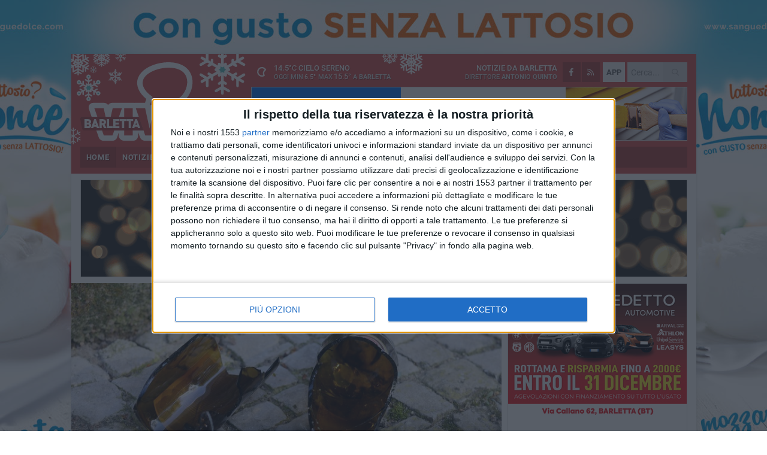

--- FILE ---
content_type: text/html; charset=utf-8
request_url: https://www.barlettaviva.it/notizie/aggressioni-in-un-american-bar-durante-la-notte-di-sabato-scorso-a-barletta/
body_size: 20258
content:
<!DOCTYPE html>
<html lang="it" class="response svg fxd xmas">
<head prefix="og: http://ogp.me/ns# fb: http://ogp.me/ns/fb#">
    <title>Aggressioni in un american bar durante la notte di sabato scorso a Barletta</title>
    <meta name="description" content="Tre ragazzi avrebbero aggredito il proprietario e disturbato la gente seduta ai tavoli " />
<meta name="viewport" content="width=device-width, initial-scale=1.0">    <meta name="apple-mobile-web-app-title" content="BarlettaViva">
    <meta name="apple-mobile-web-app-status-bar-style" content="black-translucent">
<link rel="canonical" href="https://www.barlettaviva.it/notizie/aggressioni-in-un-american-bar-durante-la-notte-di-sabato-scorso-a-barletta/" />    <link rel="amphtml" href="https://www.barlettaviva.it/amp/notizie/aggressioni-in-un-american-bar-durante-la-notte-di-sabato-scorso-a-barletta/" />                    <link rel="apple-touch-icon" href="https://static.gocity.it/barlettaviva/img/touch-60.png">
    <link rel="apple-touch-icon" sizes="76x76" href="https://static.gocity.it/barlettaviva/img/touch-76.png">
    <link rel="apple-touch-icon" sizes="120x120" href="https://static.gocity.it/barlettaviva/img/touch-120.png">
    <link rel="apple-touch-icon" sizes="152x152" href="https://static.gocity.it/barlettaviva/img/touch-152.png">
    <link rel="icon" href="https://static.gocity.it/barlettaviva/img/favicon.ico" type="image/x-icon" />
    <link rel="icon" type="image/png" href="https://static.gocity.it/barlettaviva/img/favicon-32x32.png" sizes="32x32" />
    <link rel="icon" type="image/png" href="https://static.gocity.it/barlettaviva/img/favicon-16x16.png" sizes="16x16" />
    <link rel="alternate" type="application/rss+xml" href="https://www.barlettaviva.it/rss/" title="RSS feed BarlettaViva" />
    <meta property="og:type" content="article" />
<meta property="og:url" content="https://www.barlettaviva.it/notizie/aggressioni-in-un-american-bar-durante-la-notte-di-sabato-scorso-a-barletta/" />    <meta property="og:site_name" content="BarlettaViva" />
<meta property="fb:app_id" content="2739782986146343" />    <meta property="fb:pages" content="293345497210" /><meta property="article:publisher" content="293345497210" />    <meta property="og:title" content="Aggressioni in un american bar durante la notte di sabato scorso a Barletta" />
    <meta property="og:description" content="Tre ragazzi avrebbero aggredito il proprietario e disturbato la gente seduta ai tavoli " />
    <meta property="og:image" content="https://barletta.gocity.it/library/media/bottle_2257787_1920.jpg" />
    <meta property="article:section" content="Cronaca" />
    <meta property="article:published_time" content="2021-08-07T06:00:00 GMT" />
    <meta property="article:modified_time" content="2021-08-07T08:19:36 GMT" />
<meta name="language" content="italian" /><meta name="google-site-verification" content="lVZ2xRKZZinZeINxsKhH4pQiCslo1ySSQ0WLlWmDSqc" /><meta name="msvalidate.01" content="4BFAE9A7E4A3E9C22EA5C6CCD2C5FDE3" /><meta name="propeller" content="97c703d086db92c5be0a581ac6a485ef" />    <link href="/bundles/css?v=dEeyNGnslQSdMQALmI0cEwyeZYLMDaeLtsKTp10fewU1" rel="preload" as="style" /><link href="/bundles/css?v=dEeyNGnslQSdMQALmI0cEwyeZYLMDaeLtsKTp10fewU1" rel="stylesheet"/>

    <link href="/bundles/deferred?v=EI2w7refD0IkrP_INU39w6BvGGKgAPw3aeDdDjBHlqI1" rel="preload" as="style" /><link href="/bundles/deferred?v=EI2w7refD0IkrP_INU39w6BvGGKgAPw3aeDdDjBHlqI1" rel="stylesheet"/>

    <link href="/bundles/icons?v=6URXDt_XKQp7_YTGi-536yZGVljGYpsX7yKYSj3eWm01" rel="preload" as="style" /><link href="/bundles/icons?v=6URXDt_XKQp7_YTGi-536yZGVljGYpsX7yKYSj3eWm01" rel="stylesheet"/>

    <link href="/style?v=142320" rel="stylesheet"><link href="/style?v=142320" rel="stylesheet" /><style>.svg #site-logo { background-image: url('https://static.gocity.it/barlettaviva/img/logo.svg');} .xmas.svg #site-logo { background-image: url('https://static.gocity.it/barlettaviva/img/logo-xmas.svg');} .svg .report-index #site .content, .report #site .content .section-logo span {background-image:url('https://static.gocity.it/barlettaviva/img/ireport.svg');} @media only screen and (max-width: 1023px) {.response.svg .collapse #site-logo { background-image: url('https://static.gocity.it/barlettaviva/img/logo-text-inv.svg'); }.response.svg.xmas .collapse #site-logo { background-image: url('https://static.gocity.it/barlettaviva/img/logo-text-inv-xmas.svg');}}
.ads-exp, .ads-exp a{max-height:70px;}</style>
    <script type="application/ld+json">[{ "@context": "http://schema.org", "@type":"WebSite","@id":"#website","name":"BarlettaViva", "alternateName":"BarlettaViva", "url":"https://www.barlettaviva.it", "potentialAction":{ "@type":"SearchAction","target":"https://www.barlettaviva.it/cerca/?search={search_term_string}","query-input":"required name=search_term_string"}}, { "@context": "http://schema.org", "@type":"Organization","@id":"#organization","name":"Viva Network","url":"http://www.vivanetwork.it", "logo":"http://www.vivanetwork.it/images/viva-network-logo.png", "sameAs":["https://www.facebook.com/viva24/"]}]</script>
    
        <script type="application/ld+json">{ "@context": "http://schema.org", "@type" : "NewsArticle", "headline" : "Aggressioni in un american bar durante la notte di sabato scorso a Barletta", "alternativeHeadline" : "Aggressioni in un american bar durante la notte di sabato scorso a Barletta. Tre ragazzi avrebbero aggredito il proprietario e disturbato la gente seduta ai tavoli ", "articleSection": "Cronaca", "author":{"@type":"Person","name":"Gaia Paolillo"}, "dateCreated" : "2021-08-07T06:00:00Z", "datePublished" : "2021-08-07T06:00:00Z", "dateModified" : "2021-08-07T08:19:36Z", "publisher":{"@type":"Organization","name":"BarlettaViva", "logo":{"@type":"ImageObject","url":"https://static.gocity.it/barlettaviva/img/logo-text.png", "width" : 285, "height" : 30}}, "description" : "Sabato 31 luglio 2021, mentre la movida barlettana continuava il suo divertimento tra i lidi e i locali del centro storico, proprio in uno di questi si sarebbero verificate delle aggressioni ripetute e violente ai proprietari di uno dei suddetti. La ricostruzione dei fatti che stiamo riportando è quella di chi era seduto al tavolo che ci dice che durante il blackout che ha visto coinvolto gran parte del centro storico, tre giovani avrebbero iniziato a creare scompiglio già in altri locali. I proprietari, abituati a queste scaramucce già avvenute precedentemente, in un primo momento hanno...", "mainEntityOfPage":{"@type":"URL"}, "url" : "https://www.barlettaviva.it/notizie/aggressioni-in-un-american-bar-durante-la-notte-di-sabato-scorso-a-barletta/", "image":{"@type":"ImageObject","url":"https://barletta.gocity.it/library/media/bottle_2257787_1920.jpg", "width":986, "height":657}}</script>

    
        <style>
    .bubble-color .btn.btn-action { background-color: #DF0003; border-color: #ED191D; box-shadow: 0px 1px 0px #BC0003; }
    .bubble-color h3.story-title, .bubble-color span.story-title, div.bubble.bubble-color { background-color: #eb0004; border-right: solid 4px #D30003; }
    span.bubble-arrow.bubble-color { border-color: #eb0004 transparent transparent transparent; }
    div.bubble.bubble-color img { border-color: #BC0003; }
    .page-index .index span.title { color: #eb0004; }
        </style>

    <script async src="//pagead2.googlesyndication.com/pagead/js/adsbygoogle.js"></script>
<link rel="stylesheet" href="https://assets.evolutionadv.it/networkviva_it/networkviva_it-CLS.css"><script src="https://assets.evolutionadv.it/networkviva_it/networkviva_it.new.js" data-cfasync="false"></script>    </head>
<body class="non-graphic collapse splitted news ">
    
    <span class="ads-skin-containter" data-url="/adv/skin/99/"></span>
    <div id="site">
        <div id="main" class="container">
            <div id="header-wrapper">
    <div class="container">
        <header id="header">
            <div id="header-overlay"></div>
            <div id="header-main">
                <div id="header-logo">                    <div id="site-logo" >
                        <a href="/">BarlettaViva</a>
                        <img class="print" src="https://static.gocity.it/barlettaviva/img/logo.png" />
                    </div>
                    <div id="header-fanpage">
                        <div id="fanpage">
                        <span class="fan-counter">68.669</span>
                            <a id="fanpage-button" href="https://www.facebook.com/barlettaviva/" target="_blank" rel="nofollow">FANPAGE</a>
                        </div>
                    </div>
                </div>
                <div id="header-logo-url" class="print">barlettaviva.it</div>
                <div id="header-middle">
                    <div id="header-middle-top">
                        <div id="header-meteo">
    <a href="/meteo/" title="Previsioni meteo a Barletta"><div id="meteo-header" class="meteo-icon"><canvas width="28" height="28" data-icon="01n" data-color="" class="icon"></canvas></div></a>
        <div class="meteo">
            <a href="/meteo/" title="Previsioni meteo a Barletta">
14.5<span>°C</span> cielo sereno                <div class="meteo-temp">Oggi Min<span class="meteo-min">6.5°</span>Max<span class="meteo-max">15.5°</span> a <strong>Barletta</strong></div>
            </a>
        </div>

                        </div>
                        <div class="search-block">
                            <form action="/cerca/" method="GET">
                                <input type="search" class="search" name="search" placeholder="Cerca..." />
                                <button class="icon"><i class="far fa-search"></i></button>
                            </form>
                        </div>
<a href="http://m.barlettaviva.it/apps/download/"   target="_blank"  >
                            <div id="header-app">APP</div>
                        </a>                        <div id="header-social">
                            <a href="https://www.facebook.com/barlettaviva" target="_blank"><i class="fab fa-facebook-f social social-facebook"></i></a>                            <a href="/rss/" title="BarlettaViva - Feed Rss"><i class="far fa-rss social social-rss"></i></a>
                        </div>
                        <div id="header-daily">
                            <p class="tagline">Notizie da <strong>Barletta</strong><span>Direttore <strong>Antonio Quinto</strong></span></p>
                        </div>
                        <div class="clear"></div>
                    </div>
                    <div id="header-banner">

<div class="ads-containter" data-url="/adv/banner/5/"></div>
                    </div>
                    <div class="clear"></div>
                </div>
                <button type="button" id="menu-toggle" class="btn header-btn">
                    <span class="far fa-2x fa-bars"></span>
                    <span class="btn-undertext">Menu</span>
                </button><div id="mobile-weather">    <a href="/meteo/" title="Previsioni meteo a Barletta"><div id="mobile-meteo-header" class="meteo-icon"><canvas width="28" height="28" data-icon="01n" data-color="white" class="icon"></canvas></div></a>
        <div class="meteo">
            <a href="/meteo/" title="Previsioni meteo a Barletta">
14.5<span>°C</span> cielo sereno                <div class="meteo-temp">Oggi Min<span class="meteo-min">6.5°</span>Max<span class="meteo-max">15.5°</span> a <strong>Barletta</strong></div>
            </a>
        </div>
</div>
            </div>
            <div class="clear"></div>
            <div id="menu">
                <nav>
                    <ul>

            <li class="firstitem">
                <a href="/" >HOME</a>
            </li>
            <li class="open">
                <a href="/notizie/" >NOTIZIE</a>
                <span class="expander"></span>
                <ul>
<li ><a href="/notizie/?cat=cultura-e-spettacoli">Religioni</a></li>
<li ><a href="/notizie/?cat=la-citta">La città</a></li>
<li class="open"><a href="/notizie/?cat=cronaca">Cronaca</a></li>
<li ><a href="/notizie/?cat=politica">Politica</a></li>
<li ><a href="/notizie/?cat=palazzo-di-citta-governo-istituzionale">Istituzionale</a></li>
<li ><a href="/notizie/?cat=ambiente-territorio">Territorio</a></li>
<li ><a href="/notizie/?cat=eventi">Eventi</a></li>
<li ><a href="/notizie/?cat=servizi-sociali">Servizi sociali</a></li>
<li ><a href="/notizie/?cat=scuola-e-formazione">Scuola e Lavoro</a></li>
<li ><a href="/notizie/?cat=associazioni">Associazioni</a></li>
                </ul>
            </li>
            <li >
                <a href="/sport/" >SPORT</a>
                <span class="expander"></span>
                <ul>
<li ><a href="/sport/?cat=calcio">Calcio</a></li>
<li ><a href="/sport/?cat=basket">Basket</a></li>
<li ><a href="/sport/?cat=volley">Volley</a></li>
<li ><a href="/sport/?cat=tennis">Tennis</a></li>
<li ><a href="/sport/?cat=arti-marziali">Arti Marziali</a></li>
<li ><a href="/sport/?cat=tennistavolo">Tennistavolo</a></li>
<li ><a href="/sport/?cat=scacchi">Scacchi</a></li>
<li ><a href="/sport/?cat=calcio-a-5">Calcio a 5</a></li>
<li ><a href="/sport/?cat=beach-soccer">Beach Soccer</a></li>
<li ><a href="/sport/?cat=altri-sport">Altri sport</a></li>
                </ul>
            </li>
            <li >
                <a href="/eventi/" >AGENDA</a>
            </li>
            <li >
                <a href="/rubriche/" >RUBRICHE</a>
                <span class="expander"></span>
                <ul>
<li ><a href="/rubriche/cara-barletta-ti-scrivo/">Cara Barletta ti scrivo</a></li>
<li ><a href="/rubriche/sicur-a-l-a-s-r-l-formazione/">Sicur.a.l.a S.r.l Formazione</a></li>
<li ><a href="/rubriche/barletta-giuridica/">Barletta Giuridica</a></li>
<li ><a href="/rubriche/bar-s-a-informa/">Bar.S.A. informa</a></li>
<li ><a href="/rubriche/auto-e-motori/">Auto e motori</a></li>
<li ><a href="/rubriche/in-web-veritas/">In Web Veritas</a></li>
                </ul>
            </li>
            <li >
                <a href="/ireport/" >iREPORT</a>
            </li>
            <li >
                <a href="/elezioni/" >AMMINISTRATIVE</a>
            </li>
            <li >
                <a href="/meteo/" >METEO</a>
            </li>
            <li >
                <a href="/video/" >VIDEO</a>
            </li>
<li class="search-block">
    <form action="/cerca/" method="GET">
        <input type="search" class="search" name="search" placeholder="Cerca..." />
        <button class="icon"><i class="far fa-search"></i></button>
    </form>
</li>
                    </ul>
                </nav>
            </div>
          </header>
    </div>
    <div class="clear"></div>
</div>


            <div class="ads-containter ads-mega ads-mega-page" data-url="/adv/banner/108/"></div>
            <div id="gctyvvadblck"></div>
            <div class="content-wrapper ">
                
                <div class="content-side-wrapper content-first">
                    
    <div class="content categorized">
        <article class=" mode2">
            <ul class="breadcrumbs noborder"><li><i class="far fa-angle-right"></i><a href="/" title="Home">Home</a></li><li><i class="far fa-angle-right"></i><a href="/notizie/" title="Notizie e aggiornamenti">Notizie e aggiornamenti</a></li></ul><script type="application/ld+json">{ "@context": "http://schema.org", "@type" : "BreadcrumbList", "itemListElement": [{ "@type": "ListItem", "position": 1, "item": { "@id": "https://www.barlettaviva.it/", "name": "Home" } },{ "@type": "ListItem", "position": 2, "item": { "@id": "https://www.barlettaviva.it/notizie/", "name": "Notizie e aggiornamenti" } }]}</script>
            <header>
                <figure><img src="https://barletta.gocity.it/library/media/bottle_2257787_1920.jpg" class="responsive content-img" alt="Vetro" /><figcaption class="content-img-caption">Vetro</figcaption></figure>
                <div>
                    <span class="category"  style="color:#eb0004; background-color:#eb0004">Cronaca</span><h1>Aggressioni in un american bar durante la notte di sabato scorso a Barletta</h1><p class="tagline">Tre ragazzi avrebbero aggredito il proprietario e disturbato la gente seduta ai tavoli <span></span></p>
                </div>
            </header>
            <div class="clear"></div>
            <div class="contentdate">
                <span class="datezone">Barletta - </span>sabato 7 agosto 2021
<span class="datetime"><i class="far fa-clock"></i> 10.19</span>                                            </div>
            <div class="ads-containter ads-page ads-content" data-url="/adv/banner/80/"></div>            <div class="sharing" data-url="https://www.barlettaviva.it/notizie/aggressioni-in-un-american-bar-durante-la-notte-di-sabato-scorso-a-barletta/" data-title="Aggressioni in un american bar durante la notte di sabato scorso a Barletta" data-counter="538" data-comments="1" data-app="2739782986146343"></div>
            <div id="author" class="author right"><a  rel="author"><img src="https://barletta.gocity.it/library/media/bigbox_gaia_paolillo.jpg" alt="Gaia Paolillo" class="author-icon" /><div><span class="author-top">A cura di</span><span class="author-name"> Gaia Paolillo</span></div></a></div><div class="clear"></div>
            <div class="clear"></div>
            <div class="ads-containter ads-custom " ><div id="video-evo-player" class="player_evolution"><span class="evo-label-logo">Powered by <a target="_blank" href="https://evolutiongroup.digital/"><img src="https://evolutiongroup.digital/wp-content/themes/evolution_group/assets/static/logo/logo-evolutiongroup-black.svg" alt="powered by evolution group"></a></span></div></div>
            
            <div class="p first">Sabato 31 luglio 2021, mentre la movida barlettana continuava il suo divertimento tra i lidi e i locali del centro storico, proprio in uno di questi si sarebbero verificate delle aggressioni ripetute e violente ai proprietari di uno dei suddetti. La ricostruzione dei fatti che stiamo riportando è quella di chi era seduto al tavolo che ci dice che durante il blackout che ha visto coinvolto gran parte del centro storico, tre giovani avrebbero iniziato a creare scompiglio già in altri locali. I proprietari, abituati a queste scaramucce già avvenute precedentemente, in un primo momento hanno pensato che le intimidazioni finissero da lì a breve.<br /><br />Dopo poco, i tre ragazzi, recatesi in uno specifico american bar del centro storico, avrebbero iniziato a lanciare le sedie e far cadere i tavoli di proposito, tutto nell'oscurità che ha avvolto Barletta durante la notte di sabato. Con fare minaccioso avrebbero aggredito tre persone, riportando ematomi, contusioni e danni a una mano. <br /><br />Non sono chiare le motivazioni, né la fisionomia precisa degli aggressori. Quello che ha destato rabbia negli offesi, ancor di più di quanto è avvenuto, è che dopo la chiamata telefonica alla polizia e ai carabinieri, non sembrerebbe essersi presentato nessuno.<br /><br />Nelle giornate seguenti, gli abituali frequentatori del centro storico e anche i suoi abitati si sono detti scossi da quanto avvento, tutto in pieno centro.<div class="fb-quote"></div></div>
                    </article>
        
        <ul class="tags bottom"><li>Aggressione</li></ul>

        
<div class="ads-containter ads-custom  ads-page ads-content ads-content-btm"><div class="PCT2248"><script>if("none"!=window.getComputedStyle(document.currentScript.parentElement.parentElement).getPropertyValue("display")){var e=document.createElement("ins");e.setAttribute("data-revive-zoneid","2248"),e.setAttribute("data-revive-id","e590432163035a6e5fc26dac29dd7e0b"),document.currentScript.parentElement.appendChild(e)}</script><script async src="//adv.presscommtech.com/www/delivery/asyncjs.php"></script></div></div>
        <div class="comments" id="comments"><div class="fb-comments" data-href="https://www.barlettaviva.it/notizie/aggressioni-in-un-american-bar-durante-la-notte-di-sabato-scorso-a-barletta/" data-width="100%" data-numposts="5" ></div><div class="clear"></div></div>
        <ins data-revive-zoneid="2251" data-revive-id="e590432163035a6e5fc26dac29dd7e0b"></ins><script async src="//adv.presscommtech.com/www/delivery/asyncjs.php"></script>
<div class="ads-containter ads-page" data-url="/adv/banner/93/"></div>
<div class="ads-containter ads-page" data-url="/adv/banner/81/"></div>
 <div class="ads ads-responsive g-ads" ><ins class="adsbygoogle" style="display:block;width:468px;height:60px" data-ad-client="ca-pub-3454615937939067" data-ad-slot="2784224173" ></ins><script>(adsbygoogle = window.adsbygoogle || []).push({});</script></div>
        
            <div class="story-wrapper tag-story">
            <span class="story-title bubble">Altri contenuti a tema</span>
            <span class="bubble-arrow"></span>
        <div class="story-list">
                <div class="story ">
                        
                            <a href="/notizie/barletta-aggressione-a-colpi-di-mazza-da-baseball-la-vittima-e-l-aggressore-davanti-al-gip/" >
                                <img src="https://barletta.gocity.it/library/media/big_d7fd8391_c378_4fb0_9adf_c1fccc036f28j.jpg" alt="Barletta: Aggressione a colpi di mazza da baseball, la vittima e l&#39;aggressore davanti al gip" />
                            </a>
                                                                                                <span class="title"><a href="/notizie/barletta-aggressione-a-colpi-di-mazza-da-baseball-la-vittima-e-l-aggressore-davanti-al-gip/" >Barletta: Aggressione a colpi di mazza da baseball, la vittima e l&#39;aggressore davanti al gip</a></span>
<span class="subtitle">I fatti risalgono all’inizio del mese di marzo</span>                </div>
                <div class="story ">
                        <span class="fb_comments_count comments-count">1</span> <span class="comments-label"></span>
                            <a href="/notizie/ennesima-aggressione-ai-giardini-de-nittis-di-barletta-arrestato-un-giovane/" >
                                <img src="https://barletta.gocity.it/library/media/big_whatsapp_image_2020_10_01_at_204933j.jpg" alt="Ennesima aggressione ai giardini de Nittis di Barletta, arrestato un giovane" />
                            </a>
                                                                                                <span class="title"><a href="/notizie/ennesima-aggressione-ai-giardini-de-nittis-di-barletta-arrestato-un-giovane/" >Ennesima aggressione ai giardini de Nittis di Barletta, arrestato un giovane</a></span>
<span class="subtitle">L&#39;episodio si &#232; verificato ieri sera. Tempestivo l&#39;intervento della Polizia Locale</span>                </div>
                <div class="story ">
                        
                            <a href="/notizie/aggredito-fuori-dal-bar-violenza-senza-un-perche/" >
                                <img src="https://barletta.gocity.it/library/media/big_img_6186j.jpg" alt="&#171;Aggredito fuori dal bar, violenza senza un perch&#233;&#187;" />
                            </a>
                                                                                                <span class="title"><a href="/notizie/aggredito-fuori-dal-bar-violenza-senza-un-perche/" >&#171;Aggredito fuori dal bar, violenza senza un perch&#233;&#187;</a></span>
<span class="subtitle">Trentenne barlettano colpito all’improvviso da uno sconosciuto mentre era con i suoi amici in piazza Aldo Moro</span>                </div>
                <div class="story ">
                        
                            <a href="/notizie/sul-treno-barletta-fasano-senza-biglietto-aggredisce-la-capotreno/" >
                                <img src="https://barletta.gocity.it/library/media/big_20180119_170255_01j.jpg" alt="Sul treno Barletta-Fasano senza biglietto, aggredisce la capotreno" />
                            </a>
                                                                                                <span class="title"><a href="/notizie/sul-treno-barletta-fasano-senza-biglietto-aggredisce-la-capotreno/" >Sul treno Barletta-Fasano senza biglietto, aggredisce la capotreno</a></span>
<span class="subtitle">La denuncia dei sindacati di settore: &#171;Inasprire le pene legate a questi comportamenti&#187;</span>                </div>
                <div class="story ">
                        
                            <a href="/notizie/se-chiami-qualcuno-vi-ammazzo-aggressione-a-due-medici-al-tatarella/" >
                                <img src="https://barletta.gocity.it/library/media/big_cup_asl_ospedale_tatarella_2.jpg" alt="&#171;Se chiami qualcuno vi ammazzo&#187;, aggressione a due medici al “Tatarella”" />
                            </a>
                                                                                                <span class="title"><a href="/notizie/se-chiami-qualcuno-vi-ammazzo-aggressione-a-due-medici-al-tatarella/" >&#171;Se chiami qualcuno vi ammazzo&#187;, aggressione a due medici al “Tatarella”</a></span>
<span class="subtitle">Minacce e vie di fatto fisiche anche a un medico barlettano</span>                </div>
                <div class="story ">
                        
                            <a href="/notizie/paura-nel-parcheggio-zona-lega-navale-la-denuncia-social-di-alcune-ragazze/" >
                                <img src="https://barletta.gocity.it/library/media/big_img_3613.jpg" alt="Paura nel parcheggio zona Lega Navale, la denuncia social di alcune ragazze" />
                            </a>
                                                                                                <span class="title"><a href="/notizie/paura-nel-parcheggio-zona-lega-navale-la-denuncia-social-di-alcune-ragazze/" >Paura nel parcheggio zona Lega Navale, la denuncia social di alcune ragazze</a></span>
<span class="subtitle">Tam tam su instagram: le vittime sarebbero state quasi aggredite da un uomo</span>                </div>
                <div class="story ">
                        <span class="fb_comments_count comments-count">11</span> <span class="comments-label"></span>
                            <a href="/notizie/furti-aggressioni-vandalismo-a-barletta-se-non-e-allarme-poco-ci-manca/" >
                                <img src="https://barletta.gocity.it/library/media/big_saif71_com_zphc_e4qg9c_unsplash.jpg" alt="Furti, aggressioni, vandalismo: a Barletta se non &#232; allarme, poco ci manca" />
                            </a>
                                                                                                <span class="title"><a href="/notizie/furti-aggressioni-vandalismo-a-barletta-se-non-e-allarme-poco-ci-manca/" >Furti, aggressioni, vandalismo: a Barletta se non &#232; allarme, poco ci manca</a></span>
<span class="subtitle">Continua incessante l’escalation di microcriminalit&#224; in citt&#224;</span>                </div>
                <div class="story ">
                        <span class="fb_comments_count comments-count">1</span> <span class="comments-label"></span>
                            <a href="/ireport/ennesimo-episodio-di-aggressione-a-barletta/" >
                                <img src="https://barletta.gocity.it/library/media/big_kajetan_sumila_yki9zg_ndkc_unsplash.jpg" alt="Ennesimo episodio di aggressione a Barletta" />
                            </a>
                                                                                                <span class="title"><a href="/ireport/ennesimo-episodio-di-aggressione-a-barletta/" >Ennesimo episodio di aggressione a Barletta</a></span>
<span class="subtitle">La denuncia di un genitore barlettano: il fatto &#232; avvenuto in zona orto botanico</span>                </div>
        </div>
    </div>

<div class="ads-containter ads-custom  ads-page ads-content"><div class="PCT2249"><script>if("none"!=window.getComputedStyle(document.currentScript.parentElement.parentElement).getPropertyValue("display")){var e=document.createElement("ins");e.setAttribute("data-revive-zoneid","2249"),e.setAttribute("data-revive-id","e590432163035a6e5fc26dac29dd7e0b"),document.currentScript.parentElement.appendChild(e)}</script><script async src="//adv.presscommtech.com/www/delivery/asyncjs.php"></script></div></div>
<div class="banner banner-color banner-newsletter">
    <div class="banner-right-side">
        <div class="banner-right-side-inside">
            <span class="newsletter-title">Iscriviti alla Newsletter</span>
<form action="/newsletter/" data-ajax="true" data-ajax-loading="#newsletter-loading" data-ajax-mode="replace" data-ajax-update="#newsletter-result" id="form0" method="post">                <input class="text buttoned" name="email" id="email" placeholder="Indirizzo e-mail" data-val="true" type="email" />
                        <button type="submit" class="button buttoned" id="newsletter-signup">Iscriviti</button>
                        <span class="newsletter-result" id="newsletter-result"></span>
                        <span class="newsletter-loading" id="newsletter-loading" style="display:none"><img src="/contents/img/UI/rolling.gif" alt="loading"/></span>
                        <span class="newsletter-validation-error" data-valmsg-for="email" data-valmsg-replace="true"></span>
</form>        </div><span class="bubble-arrow"></span>
        <span class="newsletter-info">Iscrivendoti accetti i <a href="/info/privacy/newsletter/" rel="nofollow">termini</a> e la <a href="/info/privacy/" rel="nofollow">privacy policy</a></span>
    </div>
    <div class="banner-left-side">
        <img src="/contents/img/UI/newsletter-email.png" alt="Newsletter" width="100"/>
        <div class="clear"></div>
        Ricevi aggiornamenti e contenuti da Barletta <span>gratis</span> nella tua e-mail
    </div>
    <div class="clear"></div>
</div>
        
    <div class="index-wrapper">
        <div class="index-list index-list-mode10 index-list-10">
                <div class="index">
                    
<a href="/notizie/dario-damiani-nella-legge-finanziaria-1-5-milioni-di-euro-per-le-urbanizzazioni-nelle-zone-produttive/" ><div class="boxed-img"><img src="https://barletta.gocity.it/library/media/bigbox_inaugurazione_ufficio_scolastico_barletta_(13).jpg" alt="Dario Damiani: «Nella legge finanziaria 1,5 milioni di euro per le urbanizzazioni nelle zone produttive»" /></div></a>                                        <div class="boxed-title boxed-title-dated ">
<span class="date">
                                
                                2 gennaio 2026
                            </span>                        <span class="title"><a href="/notizie/dario-damiani-nella-legge-finanziaria-1-5-milioni-di-euro-per-le-urbanizzazioni-nelle-zone-produttive/" >Dario Damiani: &#171;Nella legge finanziaria 1,5 milioni di euro per le urbanizzazioni nelle zone produttive&#187;</a></span>
                                            </div>
                </div>
                <div class="index">
                    
<a href="/notizie/antonello-damato-chissa-se-l-insana-corsa-al-mattone-del-centrodestra-e-finalmente-terminata/" ><div class="boxed-img"><img src="https://barletta.gocity.it/library/media/bigbox_19b5602d_9b72_4dfb_9664_4772e8c0d3f1j.jpg" alt="Antonello Damato: «Chissà se l'insana corsa al mattone del centrodestra è finalmente terminata»" /></div></a>                                        <div class="boxed-title boxed-title-dated ">
<span class="date">
                                
                                2 gennaio 2026
                            </span>                        <span class="title"><a href="/notizie/antonello-damato-chissa-se-l-insana-corsa-al-mattone-del-centrodestra-e-finalmente-terminata/" >Antonello Damato: &#171;Chiss&#224; se l&#39;insana corsa al mattone del centrodestra &#232; finalmente terminata&#187;</a></span>
                                            </div>
                </div>
                <div class="index">
                    
<a href="/sport/prima-categoria-etra-barletta-attesa-dalla-super-sfida-con-il-triggiano/" ><div class="boxed-img"><img src="https://barletta.gocity.it/library/media/bigbox_a9449eaa_bbf9_4a9b_a85d_acf8e0512fd7j.jpg" alt="Prima Categoria: Etra Barletta attesa dalla super sfida con il Triggiano" /></div></a>                                        <div class="boxed-title boxed-title-dated ">
<span class="date">
                                
                                2 gennaio 2026
                            </span>                        <span class="title"><a href="/sport/prima-categoria-etra-barletta-attesa-dalla-super-sfida-con-il-triggiano/" >Prima Categoria: Etra Barletta attesa dalla super sfida con il Triggiano</a></span>
                                            </div>
                </div>
                <div class="index">
                    
<a href="/notizie/barletta-festeggia-la-centenaria-grazia-piccinni/" ><div class="boxed-img"><img src="https://barletta.gocity.it/library/media/bigbox_100_annij.jpg" alt="Barletta festeggia la centenaria Grazia Piccinni" /></div></a>                                        <div class="boxed-title boxed-title-dated ">
<span class="date">
                                
                                2 gennaio 2026
                            </span>                        <span class="title"><a href="/notizie/barletta-festeggia-la-centenaria-grazia-piccinni/" >Barletta festeggia la centenaria Grazia Piccinni</a></span>
                                            </div>
                </div>
                <div class="index">
                    
<a href="/notizie/damiani-nel-2025-traguardi-fondamentali-per-lo-sviluppo-di-barletta-e-dell-intera-provincia/" ><div class="boxed-img"><img src="https://barletta.gocity.it/library/media/bigbox_a10a1781_64d7_465a_a870_a25da71b2b67j.jpg" alt="Damiani: «Nel 2025 raggiunti traguardi fondamentali per lo sviluppo di Barletta e dell’intera provincia»" /></div></a>                                        <div class="boxed-title boxed-title-dated ">
<span class="date">
                                
                                2 gennaio 2026
                            </span>                        <span class="title"><a href="/notizie/damiani-nel-2025-traguardi-fondamentali-per-lo-sviluppo-di-barletta-e-dell-intera-provincia/" >Damiani: &#171;Nel 2025 raggiunti traguardi fondamentali per lo sviluppo di Barletta e dell’intera provincia&#187;</a></span>
                                            </div>
                </div>
                <div class="index">
                    
<a href="/notizie/extralberghiero-barletta-ricettiva-un-settore-sotto-osservazione-pronto-alle-sfide-del-futuro/" ><div class="boxed-img"><img src="https://barletta.gocity.it/library/media/bigbox_screenshot_20250810_084356.whatsapp_business.jpg" alt="Extralberghiero, Barletta Ricettiva: «Un settore sotto osservazione, pronto alle sfide del futuro»" /></div></a>                                        <div class="boxed-title boxed-title-dated ">
<span class="date">
                                
                                2 gennaio 2026
                            </span>                        <span class="title"><a href="/notizie/extralberghiero-barletta-ricettiva-un-settore-sotto-osservazione-pronto-alle-sfide-del-futuro/" >Extralberghiero, Barletta Ricettiva: &#171;Un settore sotto osservazione, pronto alle sfide del futuro&#187;</a></span>
                                            </div>
                </div>
                <div class="index">
                    
<a href="/notizie/la-fiamma-olimpica-attraversa-barletta-verso-milano-cortina/" ><div class="boxed-img"><img src="https://barletta.gocity.it/library/media/bigbox_1000494130.jpg" alt="La fiamma olimpica attraversa Barletta verso Milano-Cortina" /></div></a>                                        <div class="boxed-title boxed-title-dated ">
<span class="date">
                                
                                1 gennaio 2026
                            </span>                        <span class="title"><a href="/notizie/la-fiamma-olimpica-attraversa-barletta-verso-milano-cortina/" >La fiamma olimpica attraversa Barletta verso Milano-Cortina</a></span>
                                            </div>
                </div>
                <div class="index">
                    <span class="fb_comments_count comments-count">1</span> <span class="comments-label"></span>
<a href="/notizie/il-2026-di-barletta-inizia-con-vandalismo-e-incivilta/" ><div class="boxed-img"><img src="https://barletta.gocity.it/library/media/bigbox_img_20260101_wa0008.jpg" alt="Il 2026 di Barletta inizia con vandalismo e inciviltà" /></div></a>                                        <div class="boxed-title boxed-title-dated ">
<span class="date">
                                
                                1 gennaio 2026
                            </span>                        <span class="title"><a href="/notizie/il-2026-di-barletta-inizia-con-vandalismo-e-incivilta/" >Il 2026 di Barletta inizia con vandalismo e incivilt&#224;</a></span>
                                            </div>
                </div>
                <div class="index">
                    
<a href="/notizie/dalle-12-30-l-arrivo-a-barletta-della-fiamma-olimpica-il-percorso/" ><div class="boxed-img"><img src="https://barletta.gocity.it/library/media/bigbox_fiamma_olimpica_barletta.jpg" alt="Dalle 12.30 l'arrivo a Barletta della fiamma olimpica - IL PERCORSO" /></div></a>                                        <div class="boxed-title boxed-title-dated ">
<span class="date">
                                
                                1 gennaio 2026
                            </span>                        <span class="title"><a href="/notizie/dalle-12-30-l-arrivo-a-barletta-della-fiamma-olimpica-il-percorso/" >Dalle 12.30 l&#39;arrivo a Barletta della fiamma olimpica - IL PERCORSO</a></span>
                                            </div>
                </div>
                <div class="index">
                    
<a href="/notizie/buon-2026-a-tutti-i-lettori-del-viva-network/" ><div class="boxed-img"><img src="https://barletta.gocity.it/library/media/bigbox_buon_2026_dal_viva_network.jpg" alt="Buon 2026 a tutti i lettori del Viva Network" /></div></a>                                        <div class="boxed-title boxed-title-dated ">
<span class="date">
                                
                                1 gennaio 2026
                            </span>                        <span class="title"><a href="/notizie/buon-2026-a-tutti-i-lettori-del-viva-network/" >Buon 2026 a tutti i lettori del Viva Network</a></span>
                                            </div>
                </div>
        </div>
    </div>

    </div>

                </div>
                <div class="right-side-wrapper">
                    
    
    
    <div class="ads-containter ads-side" data-url="/adv/banner/80/"></div>
    <div class="right-pack">
<div class="ads-containter ads-side" data-url="/adv/banner/93/"></div>
<div class="ads-containter ads-side" data-url="/adv/banner/81/"></div>
<div class="ads-native-container " data-url="/adv/native/31/"></div><div class="clear"></div>

<div class="ads-containter ads-custom  ads-side"><div class="PCT2248"><script>if("none"!=window.getComputedStyle(document.currentScript.parentElement.parentElement).getPropertyValue("display")){var e=document.createElement("ins");e.setAttribute("data-revive-zoneid","2248"),e.setAttribute("data-revive-id","e590432163035a6e5fc26dac29dd7e0b"),document.currentScript.parentElement.appendChild(e)}</script><script async src="//adv.presscommtech.com/www/delivery/asyncjs.php"></script></div></div>
    </div>
    <div class="right-pack right-pack-light">
<div class="ads-containter ads-custom  ads-side"><div class="PCT2249"><script>if("none"!=window.getComputedStyle(document.currentScript.parentElement.parentElement).getPropertyValue("display")){var e=document.createElement("ins");e.setAttribute("data-revive-zoneid","2249"),e.setAttribute("data-revive-id","e590432163035a6e5fc26dac29dd7e0b"),document.currentScript.parentElement.appendChild(e)}</script><script async src="//adv.presscommtech.com/www/delivery/asyncjs.php"></script></div></div>
<div class="ads-containter" data-url="/adv/banner/82/"></div>
        <div id="right-affix">
    <div class="side-wrapper">
            <div class="side-title">Pi&#249; letti questa settimana</div>
        <div class="side-list">
                <div class="side ">
                    <a href="/notizie/il-2026-di-barletta-inizia-con-vandalismo-e-incivilta/" >
                        <span class="fb_comments_count comments-count">1</span> <span class="comments-label"></span>
<img src="https://barletta.gocity.it/library/media/box_img_20260101_wa0008.jpg" alt="Il 2026 di Barletta inizia con vandalismo e incivilt&#224;" />                                                                            <span class="date">gioved&#236; 1 gennaio</span>
                                                <span class="title">Il 2026 di Barletta inizia con vandalismo e incivilt&#224;</span>
                    </a>
                </div>
                <div class="side ">
                    <a href="/notizie/incidente-sulla-ss93-canosa-barletta-coinvolte-due-autovetture/" >
                        
<img src="https://barletta.gocity.it/library/media/box_copia_di_ridimensione_immagine_(4).jpg" alt="Incidente sulla SS93 Canosa-Barletta: coinvolte due autovetture&#160;" />                                                                            <span class="date">27 dicembre 2025</span>
                                                <span class="title">Incidente sulla SS93 Canosa-Barletta: coinvolte due autovetture&#160;</span>
                    </a>
                </div>
                <div class="side ">
                    <a href="/notizie/giovane-cade-dal-monopattino-trasportato-in-codice-rosso-al-dimiccoli/" >
                        
<img src="https://barletta.gocity.it/library/media/box_whatsapp_image_2025_12_31_at_135817j.jpg" alt="Giovane cade dal monopattino sulla litoranea di ponente a Barletta: trasportato in codice rosso al “Dimiccoli”" />                                                                            <span class="date">31 dicembre 2025</span>
                                                <span class="title">Giovane cade dal monopattino sulla litoranea di ponente a Barletta: trasportato in codice rosso al “Dimiccoli”</span>
                    </a>
                </div>
                <div class="side ">
                    <a href="/notizie/de-finis-chiariamo-la-complessa-situazione-di-barletta/" >
                        
<img src="https://barletta.gocity.it/library/media/box_avv_alessia_de_finisj.jpg" alt="De Finis: &#171;Chiariamo la &quot;complessa situazione di Barletta&quot;&#187;" />                                                                            <span class="date">29 dicembre 2025</span>
                                                <span class="title">De Finis: &#171;Chiariamo la &quot;complessa situazione di Barletta&quot;&#187;</span>
                    </a>
                </div>
                <div class="side ">
                    <a href="/notizie/la-fiamma-olimpica-arriva-a-barletta-il-percorso-del-1-gennaio/" >
                        
<img src="https://barletta.gocity.it/library/media/box_rafik_xa7yis_iica_unsplash.jpg" alt="La Fiamma Olimpica arriva a Barletta: il percorso del 1&#176; gennaio" />                                                                            <span class="date">31 dicembre 2025</span>
                                                <span class="title">La Fiamma Olimpica arriva a Barletta: il percorso del 1&#176; gennaio</span>
                    </a>
                </div>
                <div class="side ">
                    <a href="/notizie/caso-francesco-diviesti-la-mamma-stiamo-vivendo-un-dolore-che-non-si-puo-descrivere/" >
                        
<img src="https://barletta.gocity.it/library/media/box_8af22e44_0388_464b_856b_1d457d6ae93fj.jpg" alt="Caso Francesco Diviesti, la mamma: &#171;Stiamo vivendo un dolore che non si pu&#242; descrivere&#187;" />                                                                            <span class="date">29 dicembre 2025</span>
                                                <span class="title">Caso Francesco Diviesti, la mamma: &#171;Stiamo vivendo un dolore che non si pu&#242; descrivere&#187;</span>
                    </a>
                </div>
        </div>
    </div>
         <div class="ads  g-ads" ><ins class="adsbygoogle" style="display:block;width:300px;height:250px" data-ad-client="ca-pub-7787459891407465" data-ad-slot="3082067039" ></ins><script>(adsbygoogle = window.adsbygoogle || []).push({});</script></div>
    </div></div>


    

                </div>
            </div>
            <div class="clear"></div>
            <div class="clear"></div>
<div id="prefooter-wrapper">
    <div class="container">
<nav id="footer-menu">
        <ul>
                <li class="container"><a href="/notizie/" title="Notizie" >Notizie da Barletta</a>
                        <ul>
<li><a href="/notizie/?cat=cultura-e-spettacoli" title="Religioni">Religioni</a></li><li><a href="/notizie/?cat=la-citta" title="La città">La città</a></li><li><a href="/notizie/?cat=cronaca" title="Cronaca">Cronaca</a></li><li><a href="/notizie/?cat=politica" title="Politica">Politica</a></li><li><a href="/notizie/?cat=palazzo-di-citta-governo-istituzionale" title="Istituzionale">Istituzionale</a></li><li><a href="/notizie/?cat=ambiente-territorio" title="Territorio">Territorio</a></li><li><a href="/notizie/?cat=eventi" title="Eventi">Eventi</a></li><li><a href="/notizie/?cat=servizi-sociali" title="Servizi sociali">Servizi sociali</a></li><li><a href="/notizie/?cat=scuola-e-formazione" title="Scuola e Lavoro">Scuola e Lavoro</a></li><li><a href="/notizie/?cat=associazioni" title="Associazioni">Associazioni</a></li>                        </ul>
                </li>
                <li class="container"><a href="/sport/" title="Sport" >Notizie sportive</a>
                        <ul>
<li><a href="/sport/?cat=calcio" title="Calcio">Calcio</a></li><li><a href="/sport/?cat=basket" title="Basket">Basket</a></li><li><a href="/sport/?cat=volley" title="Volley">Volley</a></li><li><a href="/sport/?cat=tennis" title="Tennis">Tennis</a></li><li><a href="/sport/?cat=arti-marziali" title="Arti Marziali">Arti Marziali</a></li><li><a href="/sport/?cat=tennistavolo" title="Tennistavolo">Tennistavolo</a></li><li><a href="/sport/?cat=scacchi" title="Scacchi">Scacchi</a></li><li><a href="/sport/?cat=calcio-a-5" title="Calcio a 5">Calcio a 5</a></li><li><a href="/sport/?cat=beach-soccer" title="Beach Soccer">Beach Soccer</a></li><li><a href="/sport/?cat=altri-sport" title="Altri sport">Altri sport</a></li>                        </ul>
                </li>
                <li class="container"><a href="/eventi/" title="Agenda eventi" >Agenda eventi di Barletta</a>
                </li>
                <li class="container"><a href="/rubriche/" title="Rubriche" >Le Rubriche di BarlettaViva</a>
                        <ul>
<li><a href="/rubriche/cara-barletta-ti-scrivo/" title="Cara Barletta ti scrivo">Cara Barletta ti scrivo</a></li><li><a href="/rubriche/sicur-a-l-a-s-r-l-formazione/" title="Sicur.a.l.a S.r.l Formazione">Sicur.a.l.a S.r.l Formazione</a></li><li><a href="/rubriche/barletta-giuridica/" title="Barletta Giuridica">Barletta Giuridica</a></li><li><a href="/rubriche/bar-s-a-informa/" title="Bar.S.A. informa">Bar.S.A. informa</a></li><li><a href="/rubriche/auto-e-motori/" title="Auto e motori">Auto e motori</a></li><li><a href="/rubriche/in-web-veritas/" title="In Web Veritas">In Web Veritas</a></li>                        </ul>
                </li>
                <li class="container"><a href="/ireport/" title="iReport le segnalazioni dei lettori" >Segnalazioni iReport</a>
                </li>
                <li class="container"><a href="/elezioni/" title="Elezioni amministrative" >Elezioni amministrative</a>
                </li>
                <li class="container"><a href="/meteo/" title="Previsioni meteo per Barletta" >Previsioni meteo</a>
                </li>
                <li class="container"><a href="/video/" title="BarlettaViva TV: i video della redazione" >Video</a>
                </li>
        </ul>
</nav>


        <div class="fixed-block-wrapper">
            <div class="fixed-block" id="footer-side">
<a href="http://m.barlettaviva.it/apps/download/"  target="_blank" >
                                                   <div id="footer-app-logo" class="left" style="background-image: url('https://static.gocity.it/barlettaviva/img/app.png')" ></div>
<div id="footer-app-qrcode" class="left" style="background-image: url('https://static.gocity.it/barlettaviva/img/app-qr.png')" ></div>                                                   <div id="footer-app">
                                                       <span>BarlettaViva APP</span>
                                                       <p>
                                                           Scarica l&#39;applicazione per iPhone, iPad e Android e ricevi notizie push
                                                       </p>
                                                   </div>
                                               </a>
                    <div class="clear"></div>
                <div class="other-block"><a id="newsletter"></a>
                    <span>Iscriviti alla Newsletter</span>
                    <p>
                        Registrati per ricevere aggiornamenti e contenuti da Barletta nella tua casella di posta <small>Iscrivendoti accetti i <a href="/info/privacy/newsletter/" rel="nofollow">termini</a> e la <a href="/info/privacy/" rel="nofollow">privacy policy</a></small>
                    </p>
<form action="/newsletter/" data-ajax="true" data-ajax-loading="#ft-newsletter-loading" data-ajax-mode="replace" data-ajax-update="#ft-newsletter-result" id="form1" method="post">                        <span class="newsletter-result" id="ft-newsletter-result"></span>
                        <span class="newsletter-loading" id="ft-newsletter-loading"><img src="/contents/img/UI/rolling.gif" alt="loading" /></span>
                        <span class="newsletter-validation-error" data-valmsg-for="email" data-valmsg-replace="true"></span>
                        <input class="text buttoned" name="email" id="ft-email" placeholder="Indirizzo e-mail" data-val="true" type="email" />
                        <button type="submit" class="button buttoned" id="ft-newsletter-signup">Iscriviti</button>
</form>                </div>
            </div>
            <div class="clear"></div>
        </div>
    </div>
    <div class="clear"></div>
</div>
<div id="footer-wrapper">
    <div class="container">      
            <div id="footer-logo">
                <a title="InnovaNews" href="http://www.innovanews.it" rel="nofollow" target="_blank"><img alt="InnovaNews" src="https://static.gocity.it/barlettaviva/img/innovanews.svg" /></a>
            </div>
            <div id="footer-links">
        <ul>
                <li ><a href="/info/" title="Contatti"  >Contatti</a></li>
                <li ><a href="/info/privacy/" title="Policy e Privacy"  >Policy e Privacy</a></li>
                <li class="badge"><a href="https://www.gocity.it/" title="GoCity News Platform"  rel="nofollow"   target="_blank" >GoCity News Platform</a></li>
        </ul>
   </div>

        <div class="clear"></div>
    </div>
</div>
<div id="postfooter-wrapper"><div class="container" id="postfooter"><div id="footer-daily">Notizie da <strong>Barletta</strong><span>Direttore <strong>Antonio Quinto</strong></span></div>&#169; 2001-2026 BarlettaViva &#232; un portale gestito da InnovaNews srl. Partita iva 08059640725. Testata giornalistica telematica registrata presso il Tribunale di Trani. Tutti i diritti riservati.
</div></div>
<div id="network-footer-wrapper">
        <div class="container">
<div id="network-footer-logo"><a   title="Viva Network"     href="http://www.vivanetwork.it" rel="nofollow" target="_blank"  ><img   alt="Viva Network"   src="https://static.gocity.it/traniviva/img/network.svg" /></a></div>            <div id="network-footer-links">
                    <ul>
                            <li class="network-current"><a href="https://www.barlettaviva.it" title="Notizie da BarlettaViva"   rel="nofollow"   >Barletta</a></li>
                            <li ><a href="https://www.andriaviva.it" title="Notizie da AndriaViva"   rel="nofollow"   >Andria</a></li>
                            <li ><a href="https://www.bariviva.it" title="Notizie da BariViva"   rel="nofollow"   >Bari</a></li>
                            <li ><a href="https://www.bisceglieviva.it" title="Notizie ed eventi da BisceglieViva"   rel="nofollow"   >Bisceglie</a></li>
                            <li ><a href="https://www.bitontoviva.it" title="Notizie da BitontoViva"   rel="nofollow"   >Bitonto</a></li>
                            <li ><a href="https://www.canosaviva.it" title="Notizie di Canosa di Puglia da CanosaViva"   rel="nofollow"   >Canosa</a></li>
                            <li ><a href="https://www.cerignolaviva.it" title="Notizie di Cerignola da CerignolaViva"   rel="nofollow"   >Cerignola</a></li>
                            <li ><a href="https://www.coratoviva.it" title="Notizie da CoratoViva"   rel="nofollow"   >Corato</a></li>
                            <li ><a href="https://www.giovinazzoviva.it" title="Notizie da GiovinazzoViva"   rel="nofollow"   >Giovinazzo</a></li>
                            <li ><a href="http://www.margheritaviva.it" title="Notizie da MargheritaViva"   rel="nofollow"   >Margherita di Savoia</a></li>
                            <li ><a href="http://www.minervinoviva.it" title="Notizie di Minervino Murge da MinervinoViva"   rel="nofollow"   >Minervino</a></li>
                            <li ><a href="http://www.modugnoviva.it" title="Notizie da ModugnoViva"   rel="nofollow"   >Modugno</a></li>
                            <li ><a href="https://www.molfettaviva.it" title="Notizie da MolfettaViva"   rel="nofollow"   >Molfetta</a></li>
                            <li ><a href="https://www.pugliaviva.it" title="Notizie dalla Puglia"   rel="nofollow"   >Puglia</a></li>
                            <li ><a href="https://www.ruvoviva.it" title="Notizie di Ruvo di Puglia da RuvoViva"   rel="nofollow"   >Ruvo</a></li>
                            <li ><a href="http://www.sanferdinandoviva.it" title="Notizie di San Ferdinando di Puglia da SanFerdinandoViva"   rel="nofollow"   >San Ferdinando</a></li>
                            <li ><a href="http://www.spinazzolaviva.it" title="Notizie da SpinazzolaViva"   rel="nofollow"   >Spinazzola</a></li>
                            <li ><a href="https://www.terlizziviva.it" title="Notizie da TerlizziViva"   rel="nofollow"   >Terlizzi</a></li>
                            <li ><a href="https://www.traniviva.it" title="Notizie ed eventi da TraniViva"   rel="nofollow"   >Trani</a></li>
                            <li ><a href="http://www.trinitapoliviva.it" title="Notizie da TrinitapoliViva"   rel="nofollow"   >Trinitapoli</a></li>
                    </ul>
            </div>
        </div>
</div>
        </div>
    </div>
    <script src="/Scripts/ads.js" type="text/javascript"></script>

<div class="ads-mobile-wrapper" id="ads-109"><div class="ads-containter ads-mobile" data-url="/adv/banner/109/"></div></div>
    <div id="gctyvvadblck-data"><div><i class="gctyvvadblck-img"></i><span>BarlettaViva funziona grazie ai messaggi pubblicitari che stai bloccando</span>Per mantenere questo sito gratuito ti chiediamo <a href="http://it.wikihow.com/Disattivare-AdBlock" target="_blank">disattivare il tuo AdBlock</a>. Grazie.</div></div>
    <script src="//ajax.googleapis.com/ajax/libs/jquery/2.1.3/jquery.min.js"></script>

    <script src="/bundles/scripts?v=ecZIzUHCqaYEjZn58BtJBt1K1ptLU_t8S7gUdTQS_GM1"></script>

        <!-- Google tag (gtag.js) -->
    <script async src="https://www.googletagmanager.com/gtag/js?id=G-YHEJEL44Q9"></script>
    <script>
        window.dataLayer = window.dataLayer || [];
        function gtag() { dataLayer.push(arguments); }
        gtag('js', new Date());

        gtag('config', 'G-YHEJEL44Q9');
    </script>

    <!-- Google tag (gtag.js) -->
    <script async src="https://www.googletagmanager.com/gtag/js?id=G-4GN0DFQEFF"></script>
    <script>
        window.dataLayer = window.dataLayer || [];
        function gtag() { dataLayer.push(arguments); }
        gtag('js', new Date());

        gtag('config', 'G-4GN0DFQEFF');
    </script>

    
    
    
    

    <script>
        window.addEventListener('DOMContentLoaded', function() {
            if (!jQuery.browser.mobile) {
                var bottom = $("#prefooter-wrapper").outerHeight() + $("#footer-wrapper").outerHeight() + $("#network-footer-wrapper").outerHeight() + $("#postfooter-wrapper").outerHeight() + 10;
                if ($(window).width() > 718 && $(window).width() < 1024) { bottom = bottom + 1200; }
                function calculateAffix(element, offset) { var top = $(element).offset().top - offset; $(element).affix({ offset: { top: top, bottom: bottom } }); }
 $(document).ajaxStop(function () { setTimeout(function () { calculateAffix("#right-affix", 10); }, 3000); });             }
        });
    </script>


    <div id="fb-root"></div><script>(function (d, s, id) { var fjs = d.getElementsByTagName(s)[0]; if (d.getElementById(id)) return; var js = d.createElement(s); js.id = id; js.src = "//connect.facebook.net/it_IT/sdk.js#xfbml=1&version=v3.2&appId=2739782986146343";  fjs.setAttribute('defer',''); fjs.setAttribute('async', ''); fjs.parentNode.insertBefore(js, fjs); }(document, 'script', 'facebook-jssdk'));</script>
<ins data-revive-zoneid="3945" data-revive-id="e590432163035a6e5fc26dac29dd7e0b"></ins><ins data-revive-zoneid="2250" data-revive-id="e590432163035a6e5fc26dac29dd7e0b"></ins><script async src="//adv.presscommtech.com/www/delivery/asyncjs.php"></script><script type="text/javascript" language="JavaScript" src="//codiceisp.shinystat.com/cgi-bin/getcod.cgi?USER=PCT-barlettaviv&NODW=yes&P=4" async="async"></script>            <!-- InMobi Choice. Consent Manager Tag v3.0 (for TCF 2.2) -->
        <script type="text/javascript" async=true>
            (function () {
                var host = window.location.hostname;
                var element = document.createElement('script');
                var firstScript = document.getElementsByTagName('script')[0];
                var url = 'https://cmp.inmobi.com'
                    .concat('/choice/', 'T_Mzd9bsmxbuZ', '/', host, '/choice.js?tag_version=V3');
                var uspTries = 0;
                var uspTriesLimit = 3;
                element.async = true;
                element.type = 'text/javascript';
                element.src = url;

                firstScript.parentNode.insertBefore(element, firstScript);

                function makeStub() {
                    var TCF_LOCATOR_NAME = '__tcfapiLocator';
                    var queue = [];
                    var win = window;
                    var cmpFrame;

                    function addFrame() {
                        var doc = win.document;
                        var otherCMP = !!(win.frames[TCF_LOCATOR_NAME]);

                        if (!otherCMP) {
                            if (doc.body) {
                                var iframe = doc.createElement('iframe');

                                iframe.style.cssText = 'display:none';
                                iframe.name = TCF_LOCATOR_NAME;
                                doc.body.appendChild(iframe);
                            } else {
                                setTimeout(addFrame, 5);
                            }
                        }
                        return !otherCMP;
                    }

                    function tcfAPIHandler() {
                        var gdprApplies;
                        var args = arguments;

                        if (!args.length) {
                            return queue;
                        } else if (args[0] === 'setGdprApplies') {
                            if (
                                args.length > 3 &&
                                args[2] === 2 &&
                                typeof args[3] === 'boolean'
                            ) {
                                gdprApplies = args[3];
                                if (typeof args[2] === 'function') {
                                    args[2]('set', true);
                                }
                            }
                        } else if (args[0] === 'ping') {
                            var retr = {
                                gdprApplies: gdprApplies,
                                cmpLoaded: false,
                                cmpStatus: 'stub'
                            };

                            if (typeof args[2] === 'function') {
                                args[2](retr);
                            }
                        } else {
                            if (args[0] === 'init' && typeof args[3] === 'object') {
                                args[3] = Object.assign(args[3], { tag_version: 'V3' });
                            }
                            queue.push(args);
                        }
                    }

                    function postMessageEventHandler(event) {
                        var msgIsString = typeof event.data === 'string';
                        var json = {};

                        try {
                            if (msgIsString) {
                                json = JSON.parse(event.data);
                            } else {
                                json = event.data;
                            }
                        } catch (ignore) { }

                        var payload = json.__tcfapiCall;

                        if (payload) {
                            window.__tcfapi(
                                payload.command,
                                payload.version,
                                function (retValue, success) {
                                    var returnMsg = {
                                        __tcfapiReturn: {
                                            returnValue: retValue,
                                            success: success,
                                            callId: payload.callId
                                        }
                                    };
                                    if (msgIsString) {
                                        returnMsg = JSON.stringify(returnMsg);
                                    }
                                    if (event && event.source && event.source.postMessage) {
                                        event.source.postMessage(returnMsg, '*');
                                    }
                                },
                                payload.parameter
                            );
                        }
                    }

                    while (win) {
                        try {
                            if (win.frames[TCF_LOCATOR_NAME]) {
                                cmpFrame = win;
                                break;
                            }
                        } catch (ignore) { }

                        if (win === window.top) {
                            break;
                        }
                        win = win.parent;
                    }
                    if (!cmpFrame) {
                        addFrame();
                        win.__tcfapi = tcfAPIHandler;
                        win.addEventListener('message', postMessageEventHandler, false);
                    }
                };

                makeStub();

                function makeGppStub() {
                    const CMP_ID = 10;
                    const SUPPORTED_APIS = [
                        '2:tcfeuv2',
                        '6:uspv1',
                        '7:usnatv1',
                        '8:usca',
                        '9:usvav1',
                        '10:uscov1',
                        '11:usutv1',
                        '12:usctv1'
                    ];

                    window.__gpp_addFrame = function (n) {
                        if (!window.frames[n]) {
                            if (document.body) {
                                var i = document.createElement("iframe");
                                i.style.cssText = "display:none";
                                i.name = n;
                                document.body.appendChild(i);
                            } else {
                                window.setTimeout(window.__gpp_addFrame, 10, n);
                            }
                        }
                    };
                    window.__gpp_stub = function () {
                        var b = arguments;
                        __gpp.queue = __gpp.queue || [];
                        __gpp.events = __gpp.events || [];

                        if (!b.length || (b.length == 1 && b[0] == "queue")) {
                            return __gpp.queue;
                        }

                        if (b.length == 1 && b[0] == "events") {
                            return __gpp.events;
                        }

                        var cmd = b[0];
                        var clb = b.length > 1 ? b[1] : null;
                        var par = b.length > 2 ? b[2] : null;
                        if (cmd === "ping") {
                            clb(
                                {
                                    gppVersion: "1.1", // must be “Version.Subversion”, current: “1.1”
                                    cmpStatus: "stub", // possible values: stub, loading, loaded, error
                                    cmpDisplayStatus: "hidden", // possible values: hidden, visible, disabled
                                    signalStatus: "not ready", // possible values: not ready, ready
                                    supportedAPIs: SUPPORTED_APIS, // list of supported APIs
                                    cmpId: CMP_ID, // IAB assigned CMP ID, may be 0 during stub/loading
                                    sectionList: [],
                                    applicableSections: [-1],
                                    gppString: "",
                                    parsedSections: {},
                                },
                                true
                            );
                        } else if (cmd === "addEventListener") {
                            if (!("lastId" in __gpp)) {
                                __gpp.lastId = 0;
                            }
                            __gpp.lastId++;
                            var lnr = __gpp.lastId;
                            __gpp.events.push({
                                id: lnr,
                                callback: clb,
                                parameter: par,
                            });
                            clb(
                                {
                                    eventName: "listenerRegistered",
                                    listenerId: lnr, // Registered ID of the listener
                                    data: true, // positive signal
                                    pingData: {
                                        gppVersion: "1.1", // must be “Version.Subversion”, current: “1.1”
                                        cmpStatus: "stub", // possible values: stub, loading, loaded, error
                                        cmpDisplayStatus: "hidden", // possible values: hidden, visible, disabled
                                        signalStatus: "not ready", // possible values: not ready, ready
                                        supportedAPIs: SUPPORTED_APIS, // list of supported APIs
                                        cmpId: CMP_ID, // list of supported APIs
                                        sectionList: [],
                                        applicableSections: [-1],
                                        gppString: "",
                                        parsedSections: {},
                                    },
                                },
                                true
                            );
                        } else if (cmd === "removeEventListener") {
                            var success = false;
                            for (var i = 0; i < __gpp.events.length; i++) {
                                if (__gpp.events[i].id == par) {
                                    __gpp.events.splice(i, 1);
                                    success = true;
                                    break;
                                }
                            }
                            clb(
                                {
                                    eventName: "listenerRemoved",
                                    listenerId: par, // Registered ID of the listener
                                    data: success, // status info
                                    pingData: {
                                        gppVersion: "1.1", // must be “Version.Subversion”, current: “1.1”
                                        cmpStatus: "stub", // possible values: stub, loading, loaded, error
                                        cmpDisplayStatus: "hidden", // possible values: hidden, visible, disabled
                                        signalStatus: "not ready", // possible values: not ready, ready
                                        supportedAPIs: SUPPORTED_APIS, // list of supported APIs
                                        cmpId: CMP_ID, // CMP ID
                                        sectionList: [],
                                        applicableSections: [-1],
                                        gppString: "",
                                        parsedSections: {},
                                    },
                                },
                                true
                            );
                        } else if (cmd === "hasSection") {
                            clb(false, true);
                        } else if (cmd === "getSection" || cmd === "getField") {
                            clb(null, true);
                        }
                        //queue all other commands
                        else {
                            __gpp.queue.push([].slice.apply(b));
                        }
                    };
                    window.__gpp_msghandler = function (event) {
                        var msgIsString = typeof event.data === "string";
                        try {
                            var json = msgIsString ? JSON.parse(event.data) : event.data;
                        } catch (e) {
                            var json = null;
                        }
                        if (typeof json === "object" && json !== null && "__gppCall" in json) {
                            var i = json.__gppCall;
                            window.__gpp(
                                i.command,
                                function (retValue, success) {
                                    var returnMsg = {
                                        __gppReturn: {
                                            returnValue: retValue,
                                            success: success,
                                            callId: i.callId,
                                        },
                                    };
                                    event.source.postMessage(msgIsString ? JSON.stringify(returnMsg) : returnMsg, "*");
                                },
                                "parameter" in i ? i.parameter : null,
                                "version" in i ? i.version : "1.1"
                            );
                        }
                    };
                    if (!("__gpp" in window) || typeof window.__gpp !== "function") {
                        window.__gpp = window.__gpp_stub;
                        window.addEventListener("message", window.__gpp_msghandler, false);
                        window.__gpp_addFrame("__gppLocator");
                    }
                };

                makeGppStub();

                var uspStubFunction = function () {
                    var arg = arguments;
                    if (typeof window.__uspapi !== uspStubFunction) {
                        setTimeout(function () {
                            if (typeof window.__uspapi !== 'undefined') {
                                window.__uspapi.apply(window.__uspapi, arg);
                            }
                        }, 500);
                    }
                };

                var checkIfUspIsReady = function () {
                    uspTries++;
                    if (window.__uspapi === uspStubFunction && uspTries < uspTriesLimit) {
                        console.warn('USP is not accessible');
                    } else {
                        clearInterval(uspInterval);
                    }
                };

                if (typeof window.__uspapi === 'undefined') {
                    window.__uspapi = uspStubFunction;
                    var uspInterval = setInterval(checkIfUspIsReady, 6000);
                }
            })();
        </script>
        <!-- End InMobi Choice. Consent Manager Tag v3.0 (for TCF 2.2) -->
</body>
</html>

--- FILE ---
content_type: text/html; charset=utf-8
request_url: https://www.barlettaviva.it/adv/skin/99/
body_size: -22
content:
<a id="skin" href="/go/adv/3764/99/"  title="" target="_blank" rel="nofollow"><span></span></a><style>#site{background:url('https://molfetta.gocity.it/library/banner/ad-3764-MBXALdwq64Y7TMuzFxgn.jpg')  no-repeat center top fixed} #main{margin-top:75px}</style>

--- FILE ---
content_type: text/html; charset=utf-8
request_url: https://www.barlettaviva.it/adv/banner/5/
body_size: -82
content:
<div class="ads ads-border"><a href="/go/adv/7395/5/" title="" target="_blank" rel="nofollow"><img src="https://puglia.gocity.it/library/banner/ad-7395-T9iRvMLNHEjOIeM4W4yP.jpg" title=""></a></div>

--- FILE ---
content_type: text/html; charset=utf-8
request_url: https://www.barlettaviva.it/adv/banner/108/
body_size: -79
content:
<div class="ads ads-border"><a href="/go/adv/7332/108/" title="" target="_blank" rel="nofollow"><img src="https://puglia.gocity.it/library/banner/ad-7332-eiyyz5RtHqPZufFy9GYU.gif" title=""></a></div>

--- FILE ---
content_type: text/html; charset=utf-8
request_url: https://www.barlettaviva.it/adv/banner/80/
body_size: -81
content:
<div class="ads ads-border"><a href="/go/adv/7330/80/" title="" target="_blank" rel="nofollow"><img src="https://puglia.gocity.it/library/banner/ad-7330-R7gQtLKMFCiMG9dK3U2w.jpg" title=""></a></div>

--- FILE ---
content_type: text/html; charset=utf-8
request_url: https://www.barlettaviva.it/adv/banner/82/
body_size: -89
content:
<div class="ads"><a href="/go/adv/5297/82/" title="" target="_blank" rel="nofollow"><img src="https://puglia.gocity.it/library/banner/ad-5297-lbGwKkZ4VS2xVHslBe7N.gif" title=""></a></div>

--- FILE ---
content_type: text/css
request_url: https://assets.evolutionadv.it/networkviva_it/networkviva_it-CLS.css
body_size: 494
content:
/****************************
EvolutionAdv
****************************/


.player_evolution { display: flex; justify-content: center; align-items: center; margin: auto;  position: relative; margin-bottom: 50px; }
.player_evolution span.evo-label-logo { width: 100%; display: flex; justify-content: center; align-items: center; position: absolute; bottom: -30px; font-family: sans-serif !important; font-size: 12px !important; color: #1e293b !important; }
.player_evolution span.evo-label-logo a { display: block !important;  background-color: unset !important; text-decoration: none !important; }
.player_evolution span.evo-label-logo a img { height: 15px !important; margin-left: 5px; } 


[data-adunitid]:not([id*="video"]),
[data-adunitid]:not([id*="video"]) > div,
[data-adunitid]:not([id*="video"]) > div > div {
   margin: auto !important;
   display: flex;
   flex:1;
   justify-content: center;
   text-align:center;
}


/* DESKTOP */
@media (min-width:981px) {

   /* /5966054,1004973/Minervinoviva_it/Minervinoviva_it_Intext */
   [data-adunitid="0"] { min-height: 280px; }

   [data-admobile="true"],
   [data-admobile="1"],
   [data-addesktop="false"],
   [data-addesktop="0"]
   {min-height: 0 !important; max-height: 0; display: contents !important;}


.player_evolution { width: 100%; max-width: 550px; min-height: 309px; }

}

/* MOBILE */
@media (max-width:980px) {

   /* /5966054,1004973/Minervinoviva_it/Minervinoviva_it_Intext */
   [data-adunitid="0"] { min-height: 430px; }

   [data-addesktop="true"],
   [data-addesktop="1"],
   [data-admobile="false"],
   [data-admobile="0"]
   { min-height: 0 !important; max-height: 0; display: contents !important; }

 .player_evolution, .player_evolution span.evo-label-logo  { /* width: 100%; max-width: 300px; min-height: 188px; margin-top:20px; */ display:none;} 

}



--- FILE ---
content_type: application/javascript
request_url: https://assets.evolutionadv.it/networkviva_it/networkviva_it.new.js
body_size: 3400
content:
window.optiload = window.optiload || {};
optiload.cmd = optiload.cmd || [];

window.googletag = window.googletag || {};
googletag.cmd = googletag.cmd || [];

window.evopbjs = window.evopbjs || {};
evopbjs.que = evopbjs.que || [];

googletag.cmd.push(function() {
	googletag.pubads().enableSingleRequest();
	googletag.pubads().disableInitialLoad();
	googletag.pubads().collapseEmptyDivs(true, true);
	googletag.enableServices();
});

(function() {
	var s = document.createElement('script');
	s.async = true;
	s.type = 'text/javascript';
	s.src = 'https://assets.evolutionadv.it/optiload/4.x.x/optiload.min.js';
	var node = document.getElementsByTagName('script')[0];
	//@ts-ignore
	node.parentNode.insertBefore(s, node);
})();


//CONFIG
optiload.cmd.push(function() {
	optiload.config.domain = location.host;
	optiload.config.cmp_type = 'publisher';
	optiload.config.intext_container = '.p.first';
	optiload.config.intext_limit = 100;
	optiload.config.sellerid = 'PUB1779'; //AGGIUNGERE SITO SU PUBMAN E AGGIORNARE CON ID;
	optiload.config.amazon_bid = true;
	optiload.config.language = 'it';
}); 

optiload.cmd.push(function() {
	var adUnits = [];


	adUnits[0] = {
		name: '/5966054,23001810883/Minervinoviva_it/Minervinoviva_it_Intext',
		sizes: [[336, 280], [336, 250], [320, 480], [300, 250], 'fluid', [580, 280]],
		lazy: true,
		isIntext: false, // custom intext
		mappings: {
			desktop: [[580, 280], [336, 280], [336, 250], [300, 250], 'fluid'],
			mobile: [[336, 280], [336, 250], [320, 480], [300, 250], 'fluid'],
		},
		advanced: {
			mode: 'advanced',
			btf_wordcount: 30
		},
		hb: {
			sizes: [
				[336, 280], [300, 250]
			],
			bids: [
				{
					bidder: 'smartadserver',
					params: { networkId: 1933, siteId: 625024, pageId: 1902992, formatId: 58993 },
				},
				{
					bidder: 'adform',
					params: { mid: '1802891' },
				},
				{
					bidder: 'rubicon',
					params: { accountId: '17322', siteId: '267684', zoneId: '3101580', sizes: [16, 15] },
				},
				{
					bidder: 'appnexusAst',
					params: { placementId: '31272482' },
				},
				{  
					bidder: 'sparteo',  
					params: {networkId: 'dac2388a-f26e-4786-bc82-cc512e95fe9d', }  
    			},				
			],
		},
		hbmobile: {
			sizes: [
				[336, 280], [300, 250]
			],
			bids: [
				{
					bidder: 'smartadserver',
					params: { networkId: 1933, siteId: 625024, pageId: 1902992, formatId: 58994 },
				},
				{
					bidder: 'adform',
					params: { mid: '1802892' },
				},
				{
					bidder: 'rubicon',
					params: { accountId: '17322', siteId: '267686', zoneId: '3101578', sizes: [16, 15] },
				},
				{
					bidder: 'appnexusAst',
					params: { placementId: '31272483' },
				},
				{  
					bidder: 'sparteo',  
					params: {networkId: 'dac2388a-f26e-4786-bc82-cc512e95fe9d', }  
    			},
			],
		},
	};


	adUnits[1] = {
		name: '/5966054,23001810883/Minervinoviva_it/Minervinoviva_it_FloorAd',
		sizes: [[320, 100], [300, 100], [320, 50], [300, 50], [1, 4], [1, 1], [1280, 100], [970, 90], [728, 90]],
		lazy: false,
		interval: 50,
		isFloorad: !optiload.fn.isMobile(),
		mappings: {
			desktop: [[1280, 100], [970, 90], [728, 90], [1, 4], [1, 1]],
			mobile: [[320, 100], [300, 100], [320, 50], [300, 50], [1, 4], [1, 1]],
		},
		hb: {
			sizes: [
				[970, 90], [728, 90]
			],
			bids: [
				{
					bidder: 'adform',
					params: { mid: '1802889' },
				},
				{
					bidder: 'rubicon',
					params: { accountId: '17322', siteId: '267684', zoneId: '3101580', sizes: [55, 2] },
				},
				{
					bidder: 'appnexusAst',
					params: { placementId: '31272480' },
				},
				{  
					bidder: 'sparteo',  
					params: {networkId: 'dac2388a-f26e-4786-bc82-cc512e95fe9d', }  
    			},				
			],
		},
		hbmobile: {
			sizes: [
				[320, 100], [300, 100], [320, 50], [300, 50]
			],
			bids: [
				{
					bidder: 'adform',
					params: { mid: '1802890' },
				},
				{
					bidder: 'rubicon',
					params: { accountId: '17322', siteId: '267686', zoneId: '3101578', sizes: [117, 19, 43, 44] },
				},
				{
					bidder: 'appnexusAst',
					params: { placementId: '31272481' },
				},
				{  
					bidder: 'sparteo',  
					params: {networkId: 'dac2388a-f26e-4786-bc82-cc512e95fe9d', }  
    			},
			],
		},
	};

	adUnits[2] = {
		name: '/5966054,23001810883/Minervinoviva_it/Minervinoviva_it_inCorner',
		sizes: [[300, 600], [300, 250], [160, 600]],
		lazy: false,
		interval: 30,
		mappings: {
			desktop: [],
			mobile: [[300, 600], [300, 250], [160, 600]],
		},
		
		hb: {
			sizes: [
				
			],
			bids: [				
			],
		},
		hbmobile: {
			sizes: [
				[300, 600], [300, 250], [160, 600]
			],
			bids: [
				{
					bidder: 'smartadserver',
					params: { networkId: 1933, siteId: 625024, pageId: 1902992, formatId: 58999 },
				},
				{
					bidder: 'adform',
					params: { mid: '2158019' },
				},
				{
					bidder: 'rubicon',
					params: { accountId: '17322', siteId: '267686', zoneId: '3101578', sizes: [10, 15, 9] },
				},
				{
					bidder: 'appnexusAst',
					params: { placementId: '36225934' },
				},
				{  
					bidder: 'sparteo',  
					params: {networkId: 'dac2388a-f26e-4786-bc82-cc512e95fe9d', }  
    			},
			],
		},
	};


	adUnits[3] = {
		name: '/5966054,23001810883/Minervinoviva_it/Minervinoviva_it_inCorner_desktop',
		sizes: [[300, 600], [300, 250], [160, 600]],
		lazy: false,
		interval: 30,
		mappings: {
			desktop: [[300, 600], [300, 250], [160, 600]],
			mobile: [],
		},
		
		hb: {
			sizes: [
				[300, 600], [300, 250], [160, 600]
			],
			bids: [
				{
					bidder: 'smartadserver',
					params: { networkId: 1933, siteId: 625024, pageId: 1902992, formatId: 58998 },
				},
				{
					bidder: 'adform',
					params: { mid: '2158020' },
				},
				{
					bidder: 'rubicon',
					params: { accountId: '17322', siteId: '267684', zoneId: '3101580', sizes: [10, 15, 9] },
				},
				{
					bidder: 'appnexusAst',
					params: { placementId: '36225935' },
				},
				{  
					bidder: 'sparteo',  
					params: {networkId: 'dac2388a-f26e-4786-bc82-cc512e95fe9d', }  
    			},				
			],
		},
		hbmobile: {
			sizes: [
				
			],
			bids: [
			],
		},
	};

	adUnits[4] = {
        name: '/11476030/incorner_gt',
        sizes: [[1, 1]],
        lazy: false,
        mappings: {
            desktop: [[1, 1]],
            mobile: [[1, 1]],
        },
        hb: {},
        hbmobile: {},
    };


	
	optiload.config.adunits = adUnits;
	optiload.enable();
});


function incornerSetup()
{

	// CONTROLLO GEO MOBILE
    optiload.$('body').append(`<div data-adunitid="4" class="gptslot"></div>`);
    googletag.cmd.push(function () {
        googletag.pubads().addEventListener('slotRenderEnded', function (event) {
            if (event.slot.getAdUnitPath() === optiload.config.adunits[4].name) {
                if (optiload.config.incornergt) {
                    console.log('EVOLUTION ADV VIDEO: slotRenderEnded, incorner non attivo');

                } else {
                    console.log('EVOLUTION ADV VIDEO: slotRenderEnded, incorner attivo');
                    incorner();
                }
            }
        })

    });
} 



function incorner()
{
        // inizio corner
	 if (optiload.fn.isMobile()) {
		// INSERIMENTO AD UNIT MOBILE
		optiload.fn.utils.loadCss('https://assets.evolutionadv.it/corner_basso_sinistra.css');
		optiload.$('body').append(`
			<div id="evo-corner" style="z-index:999999">
				<a id="evo-corner-close" style="display:none; z-index:999999;" href="#"><svg xmlns="http://www.w3.org/2000/svg" height="24px" viewBox="0 -960 960 960" width="24px"><path d="m256-200-56-56 224-224-224-224 56-56 224 224 224-224 56 56-224 224 224 224-56 56-224-224-224 224Z"/></svg></a>
				<div class="gptslot evo-corner" data-adunitid="2" style="z-index:999999;"></div>
			</div>
		`);
		optiload.addSlots(optiload.$('.evo-corner'));
		document.getElementById('evo-corner-close').addEventListener('click', function(event) {
			event.preventDefault();
			document.getElementById('evo-corner').remove();

		});
	} else {

		// INSERIMENTO AD UNIT DESKTOP
			optiload.fn.utils.loadCss('https://assets.evolutionadv.it/corner_alto_desktop.css');
		optiload.$('body').append(`
			<div id="evo-corner" style="z-index:999999">
				<a id="evo-corner-close" style="display:none; z-index:999999;" href="#"><svg xmlns="http://www.w3.org/2000/svg" height="24px" viewBox="0 -960 960 960" width="24px"><path d="m256-200-56-56 224-224-224-224 56-56 224 224 224-224 56 56-224 224 224 224-56 56-224-224-224 224Z"/></svg></a>
				<div class="gptslot evo-corner" data-adunitid="3" style="z-index:999999;"></div>
			</div>
		`);
		optiload.addSlots(optiload.$('.evo-corner'));
		document.getElementById('evo-corner-close').addEventListener('click', function(event) {
			event.preventDefault();
			document.getElementById('evo-corner').remove();

		});
	}



   googletag.cmd.push(function() {
                googletag.pubads().addEventListener("slotRenderEnded", (event)=>{
                    const slot = event.slot;
                    const id = slot.getSlotElementId();

                    if (optiload.$('#' + id).closest('.evo-corner').length == 0) {
                        return;
                    }

                    if (event.isEmpty) {
                        optiload.$('#evo-corner').remove();
						console.log('EVOLUTION ADV inCorner: render incorner vuoto');
                    } else {
                        optiload.$('#evo-corner-close').show();
						console.log('EVOLUTION ADV inCorner: render incorner ok');
                    }
                }
                );
            });


            // fine corner

}


optiload.cmd.push(function() {
	optiload.addEventListener('ready', function() {

        if (  optiload.$(".ads-disabled").length > 0 ) {
		  return;	
		}

		incornerSetup();

		//ADSENSE
		(function() {
			var k = document.createElement('script'),
				el = document.getElementsByTagName('script')[0];
			k.async = true;
			k.setAttribute('type', 'text/javascript');
			k.setAttribute('data-ad-client', 'ca-pub-8945354104464549');
			k.src = 'https://pagead2.googlesyndication.com/pagead/js/adsbygoogle.js';
			el.parentNode.insertBefore(k, el);
		})();

		  // custom intext se non ci sono p o solo 1
		  InsertIntextCustom(optiload.config.intext_container,0);

		if ( !optiload.fn.isMobile() ) {
          // VIDEO SOLO SU DESKTOP
		  optiload.fn.utils.loadJs('https://assets.evolutionadv.it/networkviva_it/video.js');
		}
	

		optiload.fn.standardConfig();
		optiload.fn.loadComscore();
		// optiload.fn.loadMastheadSticky();
		// optiload.fn.loadAdUnits();
		// optiload.fn.loadFloorad();
		// optiload.fn.loadSkin();
		// optiload.fn.loadNuggAd();
	});
}); 

function InsertIntextCustom(aggancio,adunitintext) {
	if ( optiload.$(aggancio).length > 0 && window.top.optiload.$(aggancio).text().split(" ").length > 100 ) {

     const numerodibr = optiload.$(aggancio + " br").length;
	 const numdip = optiload.$(aggancio + " p").length;
	 console.log("[EVODEBUG]: Custom Intext OK");
	 if ( optiload.$(aggancio + " p ").length > 0 && numdip > numerodibr) {
	   console.log("[EVODEBUG]: Custom Intext P");
       // esistono i p
	   try {
		const min_p_delay = 2; // numero minimo di p tra un intext e l'altro
		const minlen = 30; // numero di caratteri minimo del paragrafo
		const maxIntext = 8; // numero massimo di intext
		window.top.optiload.$(aggancio).each( function(){
			// console.log("DEBUG: ---- NEW CR ARTICLE -----");
			var currentIntext = 0; // indice intext
			var indexP = 0; // indice del p corrente
			var lastPinserted = 0; // contiene il n. dell'ultimo p in cui è stato inserito l'intext
			var numerodiP = window.top.optiload.$(this).find('p').length;
			window.top.optiload.$(this).find('p:not(blockquote p)').each( function() {
					indexP++; // incremento l'indice del p
					if ( window.top.optiload.$(this).text().split(" ").length > minlen &&
						 currentIntext < maxIntext &&
						 indexP < numerodiP &&
						( currentIntext == 0 || ( currentIntext > 0 && lastPinserted + min_p_delay <= indexP ) )
						) {
						
							window.top.optiload.$(this).append('<div class="gptslot evo-intext" data-adunitid="'+adunitintext+'" style="padding-top:10px;"></div>');
							lastPinserted = indexP;
							currentIntext++;
						}
						
						// console.log("DEBUG: CurrentIntext: "+currentIntext+" - n. di p:"+indexP+" - partiamsum: "+partialsum);
						
					});
				});
		} catch(e) {
				console.log("[EVODEBUG]: intext error");
		}
	} else if ( optiload.$(aggancio + " br").length > 0 ) {
		// esistono i br
		console.log("[EVODEBUG]: Custom Intext BR");
			try {
				var currentintext = 0;
				var list = window.top.optiload.$(aggancio).html().split('<br>');
				const minParole = 100;
				var currentParole = 0;
				var temp = '';
				for ( var i = 0; i < list.length; i++ ) {
				  list[i] = list[i].replace(/<\/?[^>]+>/gi, ' ');
				  temp = list[i].split(' ').length;
				  currentParole += temp;
				  if ( currentParole >= minParole ) {
						window.top.optiload.$( aggancio + " br").eq(i).after('<div class="gptslot evo-intext'+currentintext+'" data-adunitid="'+adunitintext+'" style="padding-top:10px;"></div>');
						console.log("EVODEBUG_INTEXT]: i: " +i+ " - currentParole: "+currentParole);
						currentintext++;
						currentParole = 0;
					}
				  }
              } catch(e) {
				   console.log("[EVODEBUG]: intext error");
			  }
	 } else {
		// inserisco solo il btf 
		console.log("[EVODEBUG]: Custom Intext No P No BR");
		window.top.optiload.$(aggancio).append('<div class="gptslot evo-intext" data-adunitid="'+adunitintext+'"></div>');
	 }
	} else console.log("[EVODEBUG INTEXT] - errore");
	return 0;
}